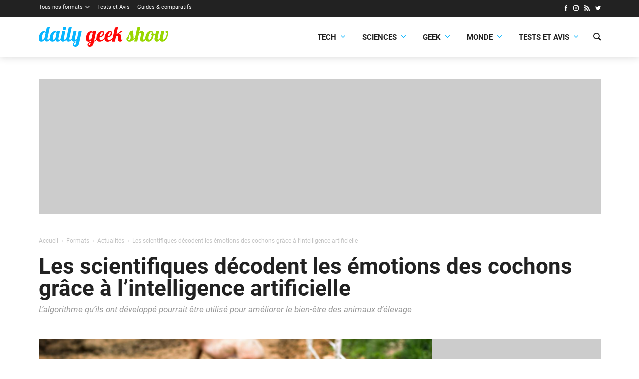

--- FILE ---
content_type: text/html; charset=utf-8
request_url: https://www.google.com/recaptcha/api2/aframe
body_size: 267
content:
<!DOCTYPE HTML><html><head><meta http-equiv="content-type" content="text/html; charset=UTF-8"></head><body><script nonce="kWBvceMCHznqr4WWW3Qrbg">/** Anti-fraud and anti-abuse applications only. See google.com/recaptcha */ try{var clients={'sodar':'https://pagead2.googlesyndication.com/pagead/sodar?'};window.addEventListener("message",function(a){try{if(a.source===window.parent){var b=JSON.parse(a.data);var c=clients[b['id']];if(c){var d=document.createElement('img');d.src=c+b['params']+'&rc='+(localStorage.getItem("rc::a")?sessionStorage.getItem("rc::b"):"");window.document.body.appendChild(d);sessionStorage.setItem("rc::e",parseInt(sessionStorage.getItem("rc::e")||0)+1);localStorage.setItem("rc::h",'1769033395916');}}}catch(b){}});window.parent.postMessage("_grecaptcha_ready", "*");}catch(b){}</script></body></html>